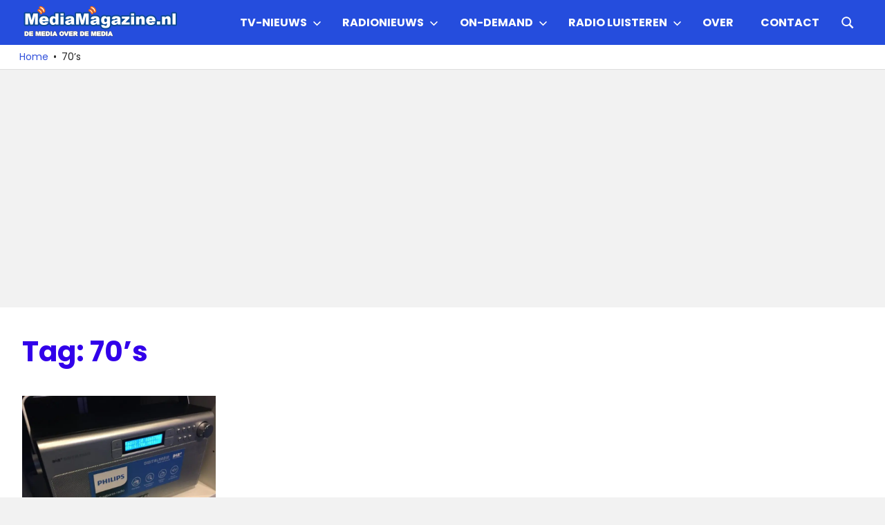

--- FILE ---
content_type: text/html; charset=utf-8
request_url: https://www.google.com/recaptcha/api2/aframe
body_size: 267
content:
<!DOCTYPE HTML><html><head><meta http-equiv="content-type" content="text/html; charset=UTF-8"></head><body><script nonce="CDO2-GlthTSIA4EDZGg1tg">/** Anti-fraud and anti-abuse applications only. See google.com/recaptcha */ try{var clients={'sodar':'https://pagead2.googlesyndication.com/pagead/sodar?'};window.addEventListener("message",function(a){try{if(a.source===window.parent){var b=JSON.parse(a.data);var c=clients[b['id']];if(c){var d=document.createElement('img');d.src=c+b['params']+'&rc='+(localStorage.getItem("rc::a")?sessionStorage.getItem("rc::b"):"");window.document.body.appendChild(d);sessionStorage.setItem("rc::e",parseInt(sessionStorage.getItem("rc::e")||0)+1);localStorage.setItem("rc::h",'1764391804835');}}}catch(b){}});window.parent.postMessage("_grecaptcha_ready", "*");}catch(b){}</script></body></html>

--- FILE ---
content_type: text/css
request_url: https://mediamagazine.siticdn.nl/wp-content/plugins/gridbox-pro/assets/css/gridbox-pro.css?ver=2.2.6
body_size: 3440
content:
/*
 * Gridbox Pro CSS
 *
 * Copyright(C) 2019, ThemeZee.com - support@themezee.com
 * License: GNU General Public License v2 or later
 * License URI: http://www.gnu.org/licenses/gpl-2.0.html
 *
 * @package Gridbox Pro
 */

/*--------------------------------------------------------------
# - CSS Variables
--------------------------------------------------------------*/
:root {
	--header-bar-background-color: #4477aa;
	--header-bar-text-color: #fff;
	--header-bar-text-hover-color: rgba(255, 255, 255, 0.5);
	--header-bar-border-color: rgba(255, 255, 255, 0.1);
	--footer-border-color: rgba(255, 255, 255, 0.1);
}

/*--------------------------------------------------------------
# Header Bar
--------------------------------------------------------------*/
.header-bar-wrap {
	background-color: #4477aa;
	background-color: var(--header-bar-background-color);
	color: #fff;
	color: var(--header-bar-text-color);
}

.header-bar {
	display: flex;
	flex-wrap: wrap;
}

.header-bar .social-icons-navigation {
	order: 2;
	margin-left: auto;
}

/* Secondary Navigation */
.secondary-navigation {
	position: relative;
	width: 100%;
	order: 3;
}

/* Hide the menu on small screens when JavaScript is available. */
.top-navigation ul,
.top-navigation .menu-item-has-children > a > .icon,
.top-navigation ul a > .icon {
	display: none;
}

.top-navigation.toggled-on > ul.menu {
	display: block;
}

/* Main Navigation Toggle */
.secondary-menu-toggle {
	display: flex;
	margin: 0;
	padding: 0.75em;
	border: none;
	background: none;
	color: #fff;
	color: var(--header-bar-text-color);
	text-decoration: none;
	font-size: 13px;
	font-size: 0.8125rem;
	text-align: left;
	align-items: center;
}

.secondary-menu-toggle:focus {
	outline: thin dotted;
	color: #fff;
	color: var(--header-bar-text-color);
	background: none;
}

.secondary-menu-toggle:hover,
.secondary-menu-toggle:active {
	color: rgba(255, 255, 255, 0.5);
	color: var(--header-bar-text-hover-color);
	background: none;
	cursor: pointer;
}

.secondary-menu-toggle .icon {
	margin: 0;
	width: 18px;
	height: 18px;
	vertical-align: top;
	fill: #fff;
	fill: var(--header-bar-text-color);
}

.secondary-menu-toggle:hover .icon,
.secondary-menu-toggle:active .icon {
	fill: rgba(255, 255, 255, 0.5);
	fill: var(--header-bar-text-hover-color);
}

.secondary-menu-toggle[aria-expanded=true] .icon-menu,
.secondary-menu-toggle[aria-expanded=false] .icon-close {
	display: none;
}

.secondary-menu-toggle[aria-expanded=true] .icon-close {
	display: inline-block;
}

/* Menu Items Styling */
.top-navigation ul {
	margin: 0;
	padding: 0;
	color: #fff;
	color: var(--header-bar-text-color);
	list-style: none;
	font-size: 13px;
	font-size: 0.8125rem;
}

.top-navigation > ul {
	border-top: 1px solid;
	border-color: rgba(255, 255, 255, 0.1);
	border-color: var(--header-bar-border-color);
	margin-bottom: 1.5em;
}

.top-navigation ul li {
	position: relative;
	margin: 0;
}

.top-navigation ul a {
	display: block;
	margin: 0;
	padding: 1em 1.25em;
	border-bottom: 1px solid;
	border-color: rgba(255, 255, 255, 0.1);
	border-color: var(--header-bar-border-color);
	text-decoration: none;
}

.top-navigation ul a,
.top-navigation ul a:link,
.top-navigation ul a:visited {
	color: #fff;
	color: var(--header-bar-text-color);
	text-decoration: none;
}

.top-navigation ul a:hover,
.top-navigation ul a:active,
.top-navigation ul a:focus {
	color: rgba(255, 255, 255, 0.5);
	color: var(--header-bar-text-hover-color);
}

.top-navigation ul li.current-menu-item > a {
	text-decoration: underline;
}

/* Submenus */
.is-amp-page .top-navigation ul button.toggled-on + ul,
.top-navigation ul ul.toggled-on {
	display: block;
}

.top-navigation ul ul a {
	padding-left: 2em;
}

.top-navigation ul ul ul a {
	padding-left: 3em;
}

.top-navigation ul ul ul ul a {
	padding-left: 4em;
}

/* Submenu Dropdown Toggles */
.top-navigation .dropdown-toggle {
	position: absolute;
	display: block;
	top: 0;
	right: 0;
	padding: 0.9em 1.2em;
	background: none;
	border: none;
}

.top-navigation .dropdown-toggle:focus {
	outline: thin dotted;
	background: none;
}

.top-navigation .dropdown-toggle:hover,
.top-navigation .dropdown-toggle:active {
	background: none;
}

.top-navigation .dropdown-toggle .icon {
	margin: 0.3em 0 0;
	width: 16px;
	height: 16px;
	vertical-align: top;
	fill: #fff;
	fill: var(--header-bar-text-color);
}

.top-navigation .dropdown-toggle:hover .icon,
.top-navigation .dropdown-toggle:active .icon {
	fill: rgba(255, 255, 255, 0.5);
	fill: var(--header-bar-text-hover-color);
}

.top-navigation .dropdown-toggle.toggled-on .icon {
	-ms-transform: rotate(-180deg); /* IE 9 */
	-webkit-transform: rotate(-180deg); /* Chrome, Safari, Opera */
	transform: rotate(-180deg);
}

@media only screen and (min-width: 60em) {
	.secondary-menu-toggle,
	.top-navigation .dropdown-toggle {
		display: none;
	}

	.top-navigation ul,
	.top-navigation ul ul {
		display: block;
	}

	.secondary-navigation {
		display: flex;
		width: auto;
		align-items: center;
		order: 1;
	}

	#header-bar .top-navigation > ul.menu {
		display: flex;
		flex-flow: row wrap;
		margin: 0;
		margin-left: -1em;
		border-bottom: none;
	}

	.top-navigation > ul {
		border: none;
	}

	.top-navigation > ul > li > a {
		border: none;
		padding: 0.6em 1em;
	}

	/* Dropdown Menus */
	.top-navigation ul ul {
		position: absolute;
		left: -999em;
		top: 100%;
		z-index: 99999;
		border-top: 1px solid;
		border-color: rgba(255, 255, 255, 0.1);
		border-color: var(--header-bar-border-color);
		background-color: #4477aa;
		background-color: var(--header-bar-background-color);
	}

	.top-navigation ul li:hover > ul,
	.top-navigation ul li.focus > ul {
		right: auto;
		left: 0;
	}

	.top-navigation ul ul li a {
		width: 16rem;
	}

	.top-navigation ul ul ul {
		left: -999em;
		margin-top: -1px;
		top: 0;
	}

	.top-navigation ul ul li:hover > ul,
	.top-navigation ul ul li.focus > ul {
		right: auto;
		left: 100%;
	}

	.top-navigation ul ul li a,
	.top-navigation ul ul ul li a,
	.top-navigation ul ul ul ul li a {
		padding: 0.8em 1em;
	}

	/* Dropdown Icons */
	.top-navigation .menu-item-has-children > a > .icon {
		position: relative;
		display: inline-block;
		left: 0.3rem;
		top: 0.05rem;
		width: 10px;
		height: 10px;
		fill: #fff;
		fill: var(--header-bar-text-color);
	}

	.top-navigation ul ul .menu-item-has-children > a > .icon {
		position: absolute;
		left: auto;
		right: 1em;
		top: 50%;
		margin-top: -0.35rem;
		-webkit-transform: rotate(-90deg);
		-ms-transform: rotate(-90deg);
		transform: rotate(-90deg);
	}

	.top-navigation ul .menu-item-has-children > a:hover > .icon {
		fill: rgba(255, 255, 255, 0.5);
		fill: var(--header-bar-text-hover-color);
	}
}
/*--------------------------------------------------------------
# Header Search
--------------------------------------------------------------*/
.header-search .header-search-form {
	position: absolute;
	right: 0;
	display: none;
	margin: 0.5em 0 0;
	padding: 1em;
	background-color: #fff;
	background-color: var(--page-background-color);
	box-shadow: 0 0 2px #bbb;
	z-index: 99;
}

.header-search .header-search-form.toggled-on {
	display: block;
}

.header-search .header-search-form .search-form {
	min-width: 300px;
}

.header-search .header-search-icon {
	color: #fff;
	color: var(--navi-color);
	padding: 0.65em 0.75em;
	font-size: 16px;
	background: none;
}

.header-search .header-search-icon:hover {
	color: rgba(255, 255, 255, 0.6);
	color: var(--navi-hover-color);
	cursor: pointer;
}

.header-search .header-search-icon:focus {
	outline: none;
}

.header-search .header-search-icon .icon-search {
	display: block;
	margin: 0.3rem 0 0;
	padding: 0;
	width: 20px;
	height: 20px;
	fill: currentColor;
}

@media only screen and (max-width: 60em) {
	.header-search .header-search-form {
		position: static;
		display: block !important;
		visibility: visible;
		margin: 0 0 1.5em;
		padding: 1.5em 0 0;
		background: none;
		box-shadow: none;
	}

	.header-search .header-search-form .search-form {
		min-width: auto;
	}

	.header-search .header-search-icon {
		display: none;
	}
}
/*--------------------------------------------------------------
# Widget Areas
--------------------------------------------------------------*/
.before-header-widget-area,
.after-header-widget-area,
.before-footer-widget-area {
	margin: 0 auto;
	padding: 2.5em 2.5em 0;
	max-width: 1280px;
}

@media only screen and (max-width: 80em) {
	.before-header-widget-area,
	.after-header-widget-area,
	.before-footer-widget-area {
		padding: 2em 2em 0;
	}
}
@media only screen and (max-width: 30em) {
	.before-header-widget-area,
	.after-header-widget-area,
	.before-footer-widget-area {
		padding: 1.5em 1.5em 0;
	}
}
/*--------------------------------------------------------------
# Social Icons
--------------------------------------------------------------*/
.header-bar .social-icons-navigation .social-icons-menu {
	display: flex;
	flex-flow: row wrap;
	margin: 0;
	padding: 0;
	border: none;
	list-style: none;
}

.header-bar .social-icons-navigation .social-icons-menu li {
	margin: 0;
	padding: 0;
	border: none;
	list-style: none;
}

.header-bar .social-icons-navigation .social-icons-menu li a {
	display: flex;
	margin: 0;
	padding: 0.6em;
	color: #fff;
	color: var(--header-bar-text-color);
}

.header-bar .social-icons-navigation .social-icons-menu li a:hover,
.header-bar .social-icons-navigation .social-icons-menu li a:active {
	color: rgba(255, 255, 255, 0.5);
	color: var(--header-bar-text-hover-color);
	text-decoration: none;
}

.header-bar .social-icons-navigation .social-icons-menu li a .icon {
	margin: 0;
	width: 17px;
	height: 17px;
	vertical-align: top;
	fill: currentColor;
}

/*--------------------------------------------------------------
# Magazine Widgets
--------------------------------------------------------------*/

/* Magazine: Large Post Styling */
.widget-magazine-posts .large-post .entry-title {
	font-size: 32px;
	font-size: 2rem;
}

.widget-magazine-posts .large-post .entry-meta {
	font-size: 16px;
	font-size: 1rem;
}

.widget-magazine-posts .large-post .entry-content {
	font-size: 17px;
	font-size: 1.0625rem;
}

/* Magazine: Small Post Styling */
.widget-magazine-posts .small-post {
	display: block;
	float: left;
	box-sizing: border-box;
	width: 100%;
}

.widget-magazine-posts .small-post .wp-post-image {
	float: left;
	margin: 0 2em 0 0;
	max-width: 35%;
}

.widget-magazine-posts .small-post .entry-title {
	font-size: 22px;
	font-size: 1.375rem;
}

/* Magazine Posts Boxed Widget Horizontal Style */
.widget-magazine-posts .magazine-horizontal-box .large-post .wp-post-image {
	float: left;
	box-sizing: border-box;
	margin: 0;
	padding-right: 1.25em;
	width: 50%;
}

.widget-magazine-posts .magazine-horizontal-box .large-post .post-content {
	float: right;
	box-sizing: border-box;
	padding-left: 1.25em;
	width: 50%;
}

/* Magazine Posts Boxed Widget Vertical Style */
.widget-magazine-posts .magazine-vertical-box .large-post {
	float: left;
	box-sizing: border-box;
	margin-bottom: 1em;
	padding-right: 1.25em;
	width: 50%;
}

.widget-magazine-posts .magazine-vertical-box .small-posts {
	float: right;
	box-sizing: border-box;
	padding-left: 1.25em;
	width: 50%;
}

/* Magazine Posts Columns Widget */
.widget-magazine-posts-columns .magazine-posts-column-left {
	float: left;
	box-sizing: border-box;
	padding-right: 1.25em;
	width: 50%;
}

.widget-magazine-posts-columns .magazine-posts-column-right {
	float: right;
	box-sizing: border-box;
	padding-left: 1.25em;
	width: 50%;
}

@media only screen and (max-width: 80em) {
	.widget-magazine-posts .magazine-horizontal-box .large-post .wp-post-image,
	.widget-magazine-posts .magazine-vertical-box .large-post,
	.widget-magazine-posts-columns .magazine-posts-column-left {
		padding-right: 1em;
	}

	.widget-magazine-posts .magazine-horizontal-box .large-post .post-content,
	.widget-magazine-posts .magazine-vertical-box .small-posts,
	.widget-magazine-posts-columns .magazine-posts-column-right {
		padding-left: 1em;
	}

	.widget-magazine-posts .large-post .entry-title {
		font-size: 28px;
		font-size: 1.75rem;
	}

	.widget-magazine-posts .large-post .entry-meta {
		font-size: 15px;
		font-size: 0.9375rem;
	}

	.widget-magazine-posts .large-post .entry-content {
		font-size: 16px;
		font-size: 1rem;
	}

	.widget-magazine-posts .small-post .entry-title {
		font-size: 20px;
		font-size: 1.25rem;
	}
}
@media only screen and (max-width: 70em) {
	.widget-magazine-posts .large-post .entry-title {
		font-size: 24px;
		font-size: 1.5rem;
	}

	.widget-magazine-posts .small-post .entry-title {
		font-size: 18px;
		font-size: 1.125rem;
	}
}
@media only screen and (max-width: 60em) {
	.widget-magazine-posts .large-post .entry-title {
		font-size: 22px;
		font-size: 1.375rem;
	}

	.widget-magazine-posts .small-post .wp-post-image {
		margin: 0 1.5em 0 0;
	}

	.widget-magazine-posts .small-post .entry-title {
		font-size: 16px;
		font-size: 1rem;
	}

	.widget-magazine-posts-boxed .large-post .entry-content .more-link {
		display: none;
	}
}
@media only screen and (max-width: 55em) {
	.widget-magazine-posts .magazine-horizontal-box .large-post .entry-content {
		display: none;
	}
}
@media only screen and (max-width: 50em) {
	.widget-magazine-posts .magazine-horizontal-box .large-post .wp-post-image,
	.widget-magazine-posts .magazine-horizontal-box .large-post .post-content {
		float: none;
		padding: 0;
		width: 100%;
	}

	.widget-magazine-posts .magazine-horizontal-box .large-post .wp-post-image {
		margin: 0 0 0.5em;
	}

	.widget-magazine-posts .magazine-horizontal-box .large-post .entry-title {
		font-size: 28px;
		font-size: 1.75rem;
	}

	.widget-magazine-posts .magazine-horizontal-box .large-post .entry-content,
	.widget-magazine-posts .magazine-horizontal-box .large-post .entry-content .more-link {
		display: inline-block;
	}
}
@media only screen and (max-width: 47em) {
	.widget-magazine-posts .magazine-vertical-box .large-post .entry-content,
	.widget-magazine-posts .small-post .entry-meta {
		display: none;
	}
}
@media only screen and (max-width: 40em) {
	.widget-magazine-posts .magazine-vertical-box .large-post,
	.widget-magazine-posts .magazine-vertical-box .small-posts,
	.widget-magazine-posts-columns .magazine-posts-column-left,
	.widget-magazine-posts-columns .magazine-posts-column-right {
		float: none;
		padding: 0;
		width: 100%;
	}

	.widget-magazine-posts .large-post .entry-title,
	.widget-magazine-posts .magazine-horizontal-box .large-post .entry-title {
		font-size: 24px;
		font-size: 1.5rem;
	}

	.widget-magazine-posts .magazine-vertical-box .large-post {
		margin: 0 0 2em;
	}

	.widget-magazine-posts .small-post .entry-title {
		font-size: 18px;
		font-size: 1.125rem;
	}

	.widget-magazine-posts .magazine-vertical-box .large-post .entry-content,
	.widget-magazine-posts .small-post .entry-meta {
		display: block;
	}

	.widget-magazine-posts .magazine-vertical-box .large-post .entry-content .more-link {
		display: inline-block;
	}
}
@media only screen and (max-width: 30em) {
	.widget-magazine-posts .magazine-vertical-box .large-post {
		margin-bottom: 1.5em;
	}

	.widget-magazine-posts .small-post .entry-title {
		font-size: 16px;
		font-size: 1rem;
	}
}
@media only screen and (max-width: 25em) {
	.widget-magazine-posts .small-post .entry-meta {
		display: none;
	}
}
@media only screen and (max-width: 20em) {
	.widget-magazine-posts .small-post .wp-post-image {
		margin: 0 1em 0 0;
	}

	.widget-magazine-posts .small-post .entry-title {
		font-size: 15px;
		font-size: 0.9375rem;
	}
}
/*--------------------------------------------------------------
# Author Bio
--------------------------------------------------------------*/
.entry-author {
	margin: 0 0 2em;
	padding: 2em 0 0;
	border-top: 2px solid #eee;
}

.entry-author .author-avatar {
	float: left;
	margin: 0 1.5em 0.15em 0;
	max-width: 25%;
}

.entry-author .author-avatar img {
	vertical-align: top;
}

.entry-author .author-heading .author-title {
	display: inline-block;
	margin: 0 1em 0.25em 0;
	padding: 0;
	font-size: 18px;
	font-size: 1.125rem;
}

.entry-author .author-heading .author-link {
	display: inline-block;
	margin: 0 0 0.5em;
	font-size: 16px;
	font-size: 1rem;
}

.entry-author .author-bio {
	margin: 0;
	font-size: 17px;
	font-size: 1.0625rem;
}

@media only screen and (max-width: 30em) {
	.entry-author .author-avatar {
		float: none;
		margin: 0 0 1em;
		max-width: 100%;
	}

	.entry-author .author-heading .author-title {
		display: block;
		margin: 0 0 0.25em;
	}

	.entry-author .author-heading .author-link {
		display: block;
	}
}
/*--------------------------------------------------------------
# Footer Widgets
--------------------------------------------------------------*/
.footer-widgets-wrap {
	background-color: #111133;
	background-color: var(--footer-background-color);
}

.footer-widgets {
	padding: 0;
}

.footer-widgets-columns {
	display: -webkit-box;
	display: -ms-flexbox;
	display: flex;
	-ms-flex-wrap: wrap;
	flex-wrap: wrap;
}

.footer-widget-column {
	display: -webkit-box;
	display: -ms-flexbox;
	display: flex;
	box-sizing: border-box;
	width: 33.3333333333%;
	border-right: 1px solid;
	border-bottom: 1px solid;
	border-color: rgba(255, 255, 255, 0.1);
	border-color: var(--footer-border-color);
}

.footer-widget-column:nth-child(3n) {
	border-right: none;
}

.footer-widget-column .widget {
	margin: 0;
	padding: 2.5em;
	border: none;
	background: none;
	color: rgba(255, 255, 255, 0.6);
	color: var(--footer-text-color);
}

.footer-widget-column .widget-header {
	border-color: rgba(255, 255, 255, 0.1);
	border-color: var(--footer-border-color);
}

.footer-widget-column .widget-title {
	color: #fff;
	color: var(--footer-link-color);
}

.footer-widget-column .widget a:link,
.footer-widget-column .widget a:visited {
	color: #fff;
	color: var(--footer-link-color);
}

.footer-widget-column .widget a:hover,
.footer-widget-column .widget a:active {
	color: rgba(255, 255, 255, 0.6);
	color: var(--footer-link-hover-color);
}

/* Custom Footer Widgets */
#footer-widgets .tzwb-social-icons .social-icons-menu li a,
#footer-widgets .widget_tag_cloud .tagcloud a,
#footer-widgets .tzwb-tabbed-content .tzwb-tabnavi li a {
	background-color: rgba(255, 255, 255, 0.1);
	background-color: var(--footer-border-color);
}

#footer-widgets .tzwb-social-icons .social-icons-menu li a:hover,
#footer-widgets .widget_tag_cloud .tagcloud a:hover,
#footer-widgets .widget_tag_cloud .tagcloud a:active,
#footer-widgets .tzwb-tabbed-content .tzwb-tabnavi li a:hover,
#footer-widgets .tzwb-tabbed-content .tzwb-tabnavi li a:active,
#footer-widgets .tzwb-tabbed-content .tzwb-tabnavi li a.current-tab {
	color: rgba(255, 255, 255, 0.6);
	color: var(--footer-link-hover-color);
}

@media only screen and (max-width: 80em) {
	.footer-widget-column .widget {
		padding: 2em;
	}
}
@media only screen and (max-width: 60em) {
	.footer-widget-column {
		width: 50%;
	}

	.footer-widget-column:nth-child(3n) {
		border-right: 1px solid;
		border-color: rgba(255, 255, 255, 0.1);
		border-color: var(--footer-border-color);
	}

	.footer-widget-column:nth-child(2n) {
		border-right: none;
	}
}
@media only screen and (max-width: 40em) {
	.footer-widget-column {
		display: block;
		float: none;
		width: 100%;
		border-right: none;
	}
}
/*--------------------------------------------------------------
# Footer Menu
--------------------------------------------------------------*/
.site-footer .site-info {
	float: left;
	width: 50%;
}

.footer-navigation {
	float: right;
	padding: 1.5em 0;
	width: 50%;
}

.footer-navigation-menu {
	position: relative;
	display: inline;
	float: right;
	margin: 0;
	padding: 0;
	list-style-position: outside;
	list-style-type: none;
}

.footer-navigation-menu li {
	display: inline-block;
	margin-left: 1.5em;
}

.footer-navigation-menu li a {
	display: inline-block;
	padding: 0.5em 0;
}

@media only screen and (max-width: 60em) {
	.site-footer .site-info,
	.footer-navigation {
		float: none;
		width: 100%;
	}

	.footer-navigation {
		margin-top: -1em;
		padding: 0 0 2em;
	}

	.footer-navigation-menu {
		float: none;
	}

	.footer-navigation-menu li {
		margin: 0 1.5em 0 0;
	}
}
/*--------------------------------------------------------------
# Scroll to Top Button
--------------------------------------------------------------*/
.scroll-to-top-button {
	z-index: 9999;
	width: 40px;
	height: 40px;
	display: inline;
	position: fixed;
	cursor: pointer;
	margin: 0 auto;
	padding: 0;
	right: 0.75em;
	bottom: 0.75em;
	background-color: #111133;
	background-color: var(--button-color);
	color: #fff;
	color: var(--button-text-color);
	opacity: 0;
	-webkit-transition: opacity 0.2s ease-in-out;
	transition: opacity 0.2s ease-in-out;
}

.scroll-to-top-button.visible {
	opacity: 1;
}

.scroll-to-top-button:focus {
	background-color: #111133;
	background-color: var(--button-color);
	color: #fff;
	color: var(--button-text-color);
}

.scroll-to-top-button:hover,
.scroll-to-top-button:active {
	background-color: #4477aa;
	background-color: var(--button-hover-color);
	color: #fff;
	color: var(--button-hover-text-color);
}

.scroll-to-top-button .icon {
	margin: 0.1rem 0 0;
	width: 18px;
	height: 18px;
	vertical-align: top;
	fill: currentColor;
}

--- FILE ---
content_type: application/javascript
request_url: https://mediamagazine.siticdn.nl/wp-content/plugins/gridbox-pro/assets/js/scroll-to-top.min.js?ver=20220924
body_size: 159
content:
document.addEventListener("DOMContentLoaded",function(){var o=document.createElement("button");o.setAttribute("id","scroll-to-top"),o.setAttribute("aria-label",gridboxProScrollToTop.label),o.classList.add("scroll-to-top-button");var t,e,n=(new DOMParser).parseFromString(gridboxProScrollToTop.icon,"text/html").body.firstElementChild;o.appendChild(n),document.body.appendChild(o),null!==(t=o)&&((e=function(){150<(window.pageYOffset|document.body.scrollTop)?t.classList.add("visible"):t.classList.remove("visible")})(),window.onscroll=function(){e()},t.addEventListener("click",function(){return window.scrollTo({top:0,behavior:"smooth"}),!1}))});